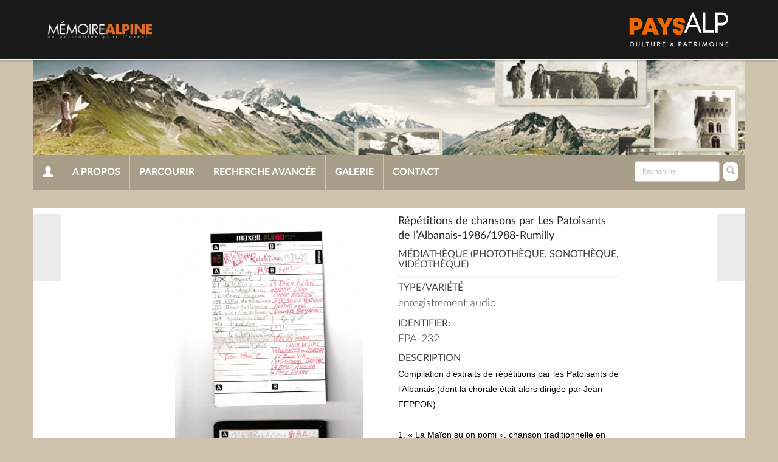

--- FILE ---
content_type: text/html; charset=UTF-8
request_url: https://memoire-alpine.com/index.php/Detail/objects/31721
body_size: 8543
content:
<!DOCTYPE html>
<html lang="en">

<head>
	<meta charset="utf-8">
	<meta name="viewport" content="width=device-width, initial-scale=1.0, minimum-scale=1.0" />
		<script src='/assets/jquery/js/jquery.min.js' type='text/javascript'></script>
<link rel='stylesheet' href='/assets/bootstrap/css/bootstrap.css' type='text/css' media='all'/>
<script src='/assets/bootstrap/js/bootstrap.js' type='text/javascript'></script>
<link rel='stylesheet' href='/assets/bootstrap/css/bootstrap-theme.css' type='text/css' media='all'/>
<script src='/assets/jquery/js/jquery-migrate-3.0.1.js' type='text/javascript'></script>
<script src='/assets/jquery/circular-slider/circular-slider.js' type='text/javascript'></script>
<link rel='stylesheet' href='/assets/jquery/circular-slider/circular-slider.css' type='text/css' media='all'/>
<script src='/assets/jquery/js/threesixty.min.js' type='text/javascript'></script>
<link rel='stylesheet' href='/assets/fontawesome/css/font-awesome.min.css' type='text/css' media='all'/>
<link rel='stylesheet' href='/themes/default/assets/pawtucket/css/fonts.css' type='text/css' media='all'/>
<script src='/assets/leaflet/leaflet.js' type='text/javascript'></script>
<link rel='stylesheet' href='/assets/leaflet/leaflet.css' type='text/css' media='all'/>
<script src='/assets/leaflet/geocoder/geocoder.js' type='text/javascript'></script>
<link rel='stylesheet' href='/assets/leaflet/geocoder/geocoder.css' type='text/css' media='all'/>
<script src='/assets/leaflet/leaflet.rotatedMarker.js' type='text/javascript'></script>
<script src='/assets/jquery/js/jquery.cookie.js' type='text/javascript'></script>
<script src='/assets/jquery/js/jquery.cookiejar.js' type='text/javascript'></script>
<script src='/assets/jquery/js/jquery.jscroll.js' type='text/javascript'></script>
<script src='/assets/jquery/js/jquery.hscroll.js' type='text/javascript'></script>
<script src='/assets/jquery/js/jquery.jscrollpane.min.js' type='text/javascript'></script>
<link rel='stylesheet' href='/assets/jquery/js/jquery.jscrollpane.css' type='text/css' media='all'/>
<script src='/assets/ca/js/ca.utils.js' type='text/javascript'></script>
<script src='/assets/jquery/jquery-ui/jquery-ui.min.js' type='text/javascript'></script>
<link rel='stylesheet' href='/assets/jquery/jquery-ui/jquery-ui.min.css' type='text/css' media='all'/>
<link rel='stylesheet' href='/assets/jquery/jquery-ui/jquery-ui.structure.min.css' type='text/css' media='all'/>
<link rel='stylesheet' href='/assets/jquery/jquery-ui/jquery-ui.theme.min.css' type='text/css' media='all'/>
<script src='/assets/ca/js/ca.genericpanel.js' type='text/javascript'></script>
<script src='/assets/videojs/video.js' type='text/javascript'></script>
<link rel='stylesheet' href='/assets/videojs/video-js.css' type='text/css' media='all'/>
<script src='/assets/mediaelement/mediaelement-and-player.min.js' type='text/javascript'></script>
<link rel='stylesheet' href='/assets/mediaelement/mediaelementplayer.min.css' type='text/css' media='all'/>
<script src='/assets/jquery/js/jquery.mousewheel.js' type='text/javascript'></script>
<script src='/assets/chartist/dist/chartist.min.js' type='text/javascript'></script>
<link rel='stylesheet' href='/assets/chartist/dist/chartist.min.css' type='text/css' media='all'/>
<script src='/assets/ca/js/ca.mediaplayer.js' type='text/javascript'></script>
<script src='/assets/jquery/jquery-tileviewer/jquery.tileviewer.js' type='text/javascript'></script>
<link rel='stylesheet' href='/assets/jquery/jquery-tileviewer/jquery.tileviewer.css' type='text/css' media='all'/>
<script src='/assets/jquery/js/jquery.hotkeys.js' type='text/javascript'></script>
<script src='/assets/jquery/js/jquery.jCarousel.js' type='text/javascript'></script>
<link rel='stylesheet' href='/assets/jquery/js/jquery.jCarousel.css' type='text/css' media='all'/>
<script src='/assets/jquery/js/readmore.min.js' type='text/javascript'></script>
<script src='https://maps.googleapis.com/maps/api/js?key=AIzaSyAylfK_QkSIOL7mISI4HxYm1nJRUBvV2eM' type='text/javascript'></script>
<script src='/assets/ca/js/ca.googlemaps.js' type='text/javascript'></script>
<script src='/assets/google/markerclusterer.js' type='text/javascript'></script>
<script src='/assets/google/geolocationmarker.js' type='text/javascript'></script>
<link rel='stylesheet' href='/themes/iabsis/assets/pawtucket/css/main.css' type='text/css' media='all'/>
<link rel='stylesheet' href='/themes/iabsis/assets/pawtucket/css/theme.css' type='text/css' media='all'/>

	<title>Paysalp CollectiveAccess : Médiathèque (photothèque, sonothèque, vidéothèque) : Répétitions de chansons par Les Patoisants de l’Albanais-1986/1988-Rumilly [FPA-232]</title>

	<script type="text/javascript">
		jQuery(document).ready(function() {
			jQuery('#browse-menu').on('click mouseover mouseout mousemove mouseenter', function(e) {
				e.stopPropagation();
			});
		});
	</script>
	
<!-- Matomo -->
<script>
  var _paq = window._paq = window._paq || [];
  /* tracker methods like "setCustomDimension" should be called before "trackPageView" */
  _paq.push(['trackPageView']);
  _paq.push(['enableLinkTracking']);
  (function() {
    var u="//matomo.paysalp.fr/";
    _paq.push(['setTrackerUrl', u+'matomo.php']);
    _paq.push(['setSiteId', '2']);
    var d=document, g=d.createElement('script'), s=d.getElementsByTagName('script')[0];
    g.async=true; g.src=u+'matomo.js'; s.parentNode.insertBefore(g,s);
  })();
</script>
<!-- End Matomo Code -->

</head>

<body>
	<nav class="navbar navbar-default yamm iabsis" role="navigation">
		<div class="container menuBar">
			<!-- Brand and toggle get grouped for better mobile display -->
			<div class="navbar-header">
								<button type="button" class="navbar-toggle navbar-toggle-user" data-toggle="collapse" data-target="#user-navbar-toggle">
					<span class="sr-only">User Options</span>
					<span class="glyphicon glyphicon-user"></span>
				</button>
								<button type="button" class="navbar-toggle" data-toggle="collapse" data-target="#bs-main-navbar-collapse-1">
					<span class="sr-only">Toggle navigation</span>
					<span class="icon-bar"></span>
					<span class="icon-bar"></span>
					<span class="icon-bar"></span>
				</button>
				<a href='/index.php' class='navbar-brand'><img src='/themes/iabsis/assets/pawtucket/graphics/ca_nav_logo300.png' /></a>			</div>

			<!-- Collect the nav links, forms, and other content for toggling -->
			<!-- bs-user-navbar-collapse is the user menu that shows up in the toggle menu - hidden at larger size -->
						<div class="collapse navbar-collapse" id="user-navbar-toggle">
				<ul class="nav navbar-nav">
					<li><a href='#' onclick='caMediaPanel.showPanel("/index.php/LoginReg/LoginForm"); return false;' >Login</a></li>
<li><a href='#' onclick='caMediaPanel.showPanel("/index.php/LoginReg/RegisterForm"); return false;' >S'enregistrer</a></li>				</ul>
			</div>
						<div class="collapse navbar-collapse" id="bs-main-navbar-collapse-1">
				<a href="http://www.paysalp.fr/" target="_blank" class="pull-right">
					<img src='/themes/iabsis/assets/pawtucket/graphics/top-right-logo.png' />				</a>


			</div><!-- /.navbar-collapse -->
		</div><!-- end container -->
	</nav>

	<div class="container">
		<div class="row">
			<div class="col-12 second-header">

			</div>
			<div class="col-12 second-menu yamm">
				<form class="navbar-form pull-right" role="search" action="/index.php/MultiSearch/Index">
					<div class="formOutline">
						<div class="form-group">
							<input type="text" class="form-control" id="headerSearchInput" placeholder="Recherche" name="search" autocomplete="off" />
						</div>
						<button type="submit" class="btn-search" id="headerSearchButton"><span class="glyphicon glyphicon-search"></span></button>
					</div>
				</form>


								<ul class="nav navbar-nav " id="user-navbar">
					<li class="dropdown" style="position:relative;">
						<a href="#" class="dropdown-toggle icon" data-toggle="dropdown"><span class="glyphicon glyphicon-user"></span></a>
						<ul class="dropdown-menu"><li><a href='#' onclick='caMediaPanel.showPanel("/index.php/LoginReg/LoginForm"); return false;' >Login</a></li>
<li><a href='#' onclick='caMediaPanel.showPanel("/index.php/LoginReg/RegisterForm"); return false;' >S'enregistrer</a></li></ul>
					</li>
				</ul>
								<script type="text/javascript">
					$(document).ready(function() {
						$('#headerSearchButton').prop('disabled', true);
						$('#headerSearchInput').on('keyup', function() {
							$('#headerSearchButton').prop('disabled', this.value == "" ? true : false);
						})
					});
				</script>

				<ul class="nav navbar-nav  menuItems">
					<li ><a href='/index.php/About/Index'>A propos</a></li>
									 <li class="dropdown yamm-fw"> <!-- add class yamm-fw for full width-->
					<a href="#" class="dropdown-toggle" data-toggle="dropdown">Parcourir</a>
					<ul class="dropdown-menu" id="browse-menu">
						<li class="browseNavFacet">			
							<div class="browseMenuContent container">
								<div class='row'>
									<div id="browseMenuTypeFacet" class="col-sm-12"> </div>
								</div>
							</div><!-- end browseMenuContent container -->		
						</li><!-- end browseNavFacet -->
					</ul> <!--end dropdown-browse-menu -->	
				 </li><!-- end dropdown -->
					<script type="text/javascript">
						jQuery('.dropdown-toggle').dropdown()
						jQuery(document).ready(function() {		
							jQuery("#browseMenuTypeFacet").load("/index.php/Browse/getBrowseNavBarByTarget/target/objects");
						});
					</script>
					<li ><a href='/index.php/Search/advanced/objects'>Recherche avancée</a></li>
					<li ><a href='/index.php/Gallery/Index'>Galerie</a></li>
					<li ><a href='/index.php/Contact/Form'>Contact</a></li>
				</ul>
			</div>
		</div>
	</div>








	<div class="container iabsis">
		<div class="row">
			<div class="col-xs-12">
				<div id="pageArea" class='ca_objects objects mediatheque detail'>
<div class="row">
	<div class='col-xs-12 navTop'><!--- only shown at small screen size -->
		
	</div><!-- end detailTop -->
	<div class='navLeftRight col-xs-1 col-sm-1 col-md-1 col-lg-1'>
		<div class="detailNavBgLeft">
			
		</div><!-- end detailNavBgLeft -->
	</div><!-- end col -->
	<div class='col-xs-12 col-sm-10 col-md-10 col-lg-10'>
		<div class="container"><div class="row">
			<div class='col-sm-6 col-md-6 col-lg-5 col-lg-offset-1'>
				<div class="jcarousel-wrapper">
	<div class="jcarousel" id="repViewerCarousel">
		<ul>
			<li id='slide13713' class='13713'><div id='slideContent13713'><div data-representation_id='13713' class='repViewerContCont'><div id='cont13713' class='repViewerCont'><div><a href='#' class='zoomButton' onclick='caMediaPanel.showPanel("/index.php/Detail/GetMediaOverlay/context/objects/id/31721/representation_id/13713/overlay/1"); return false;'><img src='https://memoire-alpine.com/media/collectiveaccess/images/1/3/7/52492_ca_object_representations_media_13713_large.jpg' id='caMediaOverlayTileViewer_13713_detail' width='700' height='1129' /></a></div>	<div class='detailMediaToolbar'><a href='#' class='zoomButton' onclick='caMediaPanel.showPanel("/index.php/Detail/GetMediaOverlay/context/objects/id/31721/representation_id/13713/overlay/1"); return false;' title='Zoom'><span class='glyphicon glyphicon-zoom-in'></span></a>
 <a href='#' class='setsButton' onclick='caMediaPanel.showPanel("/index.php/Lightbox/addItemForm/context/objects/object_id/31721"); return false;' title='Login to add to lightbox'><i class='fa fa-folder'></i></a>
</div><!-- end detailMediaToolbar -->
<div class="small">cassette de l'enregistrement de répétitions de chansons par Les Patoisants de l’Albanais-1986/1988-Rumilly</div></div></div></div></li><li id='slide13714' class='13714'><div id='slideContent13714'></div></li><li id='slide15464' class='15464'><div id='slideContent15464'></div></li><li id='slide15465' class='15465'><div id='slideContent15465'></div></li><li id='slide15466' class='15466'><div id='slideContent15466'></div></li><li id='slide15467' class='15467'><div id='slideContent15467'></div></li><li id='slide15468' class='15468'><div id='slideContent15468'></div></li><li id='slide15469' class='15469'><div id='slideContent15469'></div></li><li id='slide15470' class='15470'><div id='slideContent15470'></div></li><li id='slide15471' class='15471'><div id='slideContent15471'></div></li><li id='slide15472' class='15472'><div id='slideContent15472'></div></li><li id='slide15473' class='15473'><div id='slideContent15473'></div></li><li id='slide15474' class='15474'><div id='slideContent15474'></div></li><li id='slide15475' class='15475'><div id='slideContent15475'></div></li><li id='slide15476' class='15476'><div id='slideContent15476'></div></li><li id='slide15477' class='15477'><div id='slideContent15477'></div></li>
		</ul>
	</div><!-- end jcarousel -->

	<!-- Prev/next controls -->
	<div id='detailRepNav'>
		<a href='#' id='detailRepNavPrev' title='Précédent'><span class='glyphicon glyphicon-arrow-left'></span></a> 
		<a href='#' id='detailRepNavNext' title='Suivant'><span class='glyphicon glyphicon-arrow-right'></span></a>
		<div style='clear:both;'></div>
	</div><!-- end detailRepNav -->
</div><!-- end jcarousel-wrapper -->

<script type='text/javascript'>
	jQuery(document).ready(function() {
		var caSliderepresentation_ids = [13713,13714,15464,15465,15466,15467,15468,15469,15470,15471,15472,15473,15474,15475,15476,15477];
		/* width of li */
		$('.jcarousel, .jcarousel li, .jcarousel .video-js').width($('.jcarousel').width());	// don't ask
		$('.jcarousel .video-js').height($('.jcarousel .video-js').width() * .5);
		$( window ).resize(function() { $('.jcarousel li').width($('.jcarousel').width()); });

		/* Carousel initialization */
		$('.jcarousel').on('jcarousel:animate', function (event, carousel) {
			$(carousel._element.context).find('li').hide().fadeIn(500);
		}).on('jcarousel:createend jcarousel:animateend', function(event, carousel) {
			var current_rep_id = parseInt($('.jcarousel').jcarousel('last').attr('id').replace('slide', ''));
			var i = caSliderepresentation_ids.indexOf(current_rep_id);
			console.log("current", current_rep_id, i, jQuery('#slide' + caSliderepresentation_ids[i] + ' #slideContent' + current_rep_id).html());

			if (event.type == 'jcarousel:animateend') {
				if (!jQuery('#slide' + caSliderepresentation_ids[i] + ' #slideContent' + current_rep_id).html()) {
					// load media via ajax
					jQuery('#slide' + caSliderepresentation_ids[i] + ' #slideContent' + current_rep_id).html('<div style=\'margin-top: 120px; text-align: center; width: 100%;\'>Loading...</div>');
					jQuery('#slide' + caSliderepresentation_ids[i] + ' #slideContent' + current_rep_id).load('/index.php/Detail/GetMediaInline/context/objects/id/31721/representation_id/' + caSliderepresentation_ids[i] + '/display/detail', function(e) {
						// update carousel height with current slide height after ajax load
						jQuery(this).find('img').bind('load', function() {
							jQuery('.jcarousel').height($('#slide' + caSliderepresentation_ids[i] + ' #slideContent' + current_rep_id).height());
						});
					});
				} else {
					// update carousel height with current slide height
					var h = $('#slide' + caSliderepresentation_ids[i] + ' #slideContent' + current_rep_id).height();
					if (h > 0) $('.jcarousel').height(h);
				}
			}
			// load annotation list via ajax
			if (jQuery('#detailAnnotations').length) { jQuery('#detailAnnotations').load('/index.php/Detail/GetTimebasedRepresentationAnnotationList/context/objects/id/31721/representation_id/' + caSliderepresentation_ids[0]); }
		}).jcarousel({
			animation: {
				duration: 0 // make changing image immediate
			},
			wrap: 'both'
		});

		/* Prev control initialization */
		$('#detailRepNavPrev')
			.on('jcarouselcontrol:active', function() { $(this).removeClass('inactive'); })
			.on('jcarouselcontrol:inactive', function() { $(this).addClass('inactive'); })
			.jcarouselControl({
				target: '-=1',
				method: function() {
					$('.jcarousel').jcarousel('scroll', '-=1', true, function() {
						var id = $('.jcarousel').jcarousel('target').attr('class');
						$('#detailRepresentationThumbnails .active').removeClass('active');
						$('#detailRepresentationThumbnails #detailRepresentationThumbnail' + id).addClass('active');
						$('#detailRepresentationThumbnails #detailRepresentationThumbnail' + id + ' a').addClass('active');
					});
				}
			});

		/* Next control initialization */
		$('#detailRepNavNext')
			.on('jcarouselcontrol:active', function() { $(this).removeClass('inactive'); })
			.on('jcarouselcontrol:inactive', function() { $(this).addClass('inactive'); })
			.jcarouselControl({
				target: '+=1',
				method: function() {
					$('.jcarousel').jcarousel('scroll', '+=1', true, function() {
						var id = $('.jcarousel').jcarousel('target').attr('class');
						$('#detailRepresentationThumbnails .active').removeClass('active');
						$('#detailRepresentationThumbnails #detailRepresentationThumbnail' + id).addClass('active');
						$('#detailRepresentationThumbnails #detailRepresentationThumbnail' + id + ' a').addClass('active');
					});
					
					
				}
			});
			
		//if(13713 > 0){
		//	$('.jcarousel').jcarousel('scroll', $('#slide13713'));
		//}
	});
</script>

				
				
				<div id="detailAnnotations"></div>
				
				<div class='container'><div class='row' id='detailRepresentationThumbnails'><div id='detailRepresentationThumbnail13713' class='smallpadding col-sm-3 col-md-3 col-xs-4 active'><a href='#' onclick='$(".active").removeClass("active"); $(this).parent().addClass("active"); $(this).addClass("active"); $(".jcarousel").jcarousel("scroll", $("#slide13713"), false); return false;' class='active'><img src='https://memoire-alpine.com/media/collectiveaccess/images/1/3/7/48307_ca_object_representations_media_13713_icon.jpg' width='72' height='72' /></a>
</div>
<div id='detailRepresentationThumbnail13714' class='smallpadding col-sm-3 col-md-3 col-xs-4'><a href='#' onclick='$(".active").removeClass("active"); $(this).parent().addClass("active"); $(this).addClass("active"); $(".jcarousel").jcarousel("scroll", $("#slide13714"), false); return false;' ><img src='https://memoire-alpine.com/media/collectiveaccess/images/1/3/7/49857_ca_object_representations_media_13714_icon.jpg' width='72' height='72' /></a>
</div>
<div id='detailRepresentationThumbnail15464' class='smallpadding col-sm-3 col-md-3 col-xs-4'><a href='#' onclick='$(".active").removeClass("active"); $(this).parent().addClass("active"); $(this).addClass("active"); $(".jcarousel").jcarousel("scroll", $("#slide15464"), false); return false;' ><img src='/support/icons/audioIcon72.jpg' width='72' height='72' /></a>
</div>
<div id='detailRepresentationThumbnail15465' class='smallpadding col-sm-3 col-md-3 col-xs-4'><a href='#' onclick='$(".active").removeClass("active"); $(this).parent().addClass("active"); $(this).addClass("active"); $(".jcarousel").jcarousel("scroll", $("#slide15465"), false); return false;' ><img src='/support/icons/audioIcon72.jpg' width='72' height='72' /></a>
</div>
<div id='detailRepresentationThumbnail15466' class='smallpadding col-sm-3 col-md-3 col-xs-4'><a href='#' onclick='$(".active").removeClass("active"); $(this).parent().addClass("active"); $(this).addClass("active"); $(".jcarousel").jcarousel("scroll", $("#slide15466"), false); return false;' ><img src='/support/icons/audioIcon72.jpg' width='72' height='72' /></a>
</div>
<div id='detailRepresentationThumbnail15467' class='smallpadding col-sm-3 col-md-3 col-xs-4'><a href='#' onclick='$(".active").removeClass("active"); $(this).parent().addClass("active"); $(this).addClass("active"); $(".jcarousel").jcarousel("scroll", $("#slide15467"), false); return false;' ><img src='/support/icons/audioIcon72.jpg' width='72' height='72' /></a>
</div>
<div id='detailRepresentationThumbnail15468' class='smallpadding col-sm-3 col-md-3 col-xs-4'><a href='#' onclick='$(".active").removeClass("active"); $(this).parent().addClass("active"); $(this).addClass("active"); $(".jcarousel").jcarousel("scroll", $("#slide15468"), false); return false;' ><img src='/support/icons/audioIcon72.jpg' width='72' height='72' /></a>
</div>
<div id='detailRepresentationThumbnail15469' class='smallpadding col-sm-3 col-md-3 col-xs-4'><a href='#' onclick='$(".active").removeClass("active"); $(this).parent().addClass("active"); $(this).addClass("active"); $(".jcarousel").jcarousel("scroll", $("#slide15469"), false); return false;' ><img src='/support/icons/audioIcon72.jpg' width='72' height='72' /></a>
</div>
<div id='detailRepresentationThumbnail15470' class='smallpadding col-sm-3 col-md-3 col-xs-4'><a href='#' onclick='$(".active").removeClass("active"); $(this).parent().addClass("active"); $(this).addClass("active"); $(".jcarousel").jcarousel("scroll", $("#slide15470"), false); return false;' ><img src='/support/icons/audioIcon72.jpg' width='72' height='72' /></a>
</div>
<div id='detailRepresentationThumbnail15471' class='smallpadding col-sm-3 col-md-3 col-xs-4'><a href='#' onclick='$(".active").removeClass("active"); $(this).parent().addClass("active"); $(this).addClass("active"); $(".jcarousel").jcarousel("scroll", $("#slide15471"), false); return false;' ><img src='/support/icons/audioIcon72.jpg' width='72' height='72' /></a>
</div>
<div id='detailRepresentationThumbnail15472' class='smallpadding col-sm-3 col-md-3 col-xs-4'><a href='#' onclick='$(".active").removeClass("active"); $(this).parent().addClass("active"); $(this).addClass("active"); $(".jcarousel").jcarousel("scroll", $("#slide15472"), false); return false;' ><img src='/support/icons/audioIcon72.jpg' width='72' height='72' /></a>
</div>
<div id='detailRepresentationThumbnail15473' class='smallpadding col-sm-3 col-md-3 col-xs-4'><a href='#' onclick='$(".active").removeClass("active"); $(this).parent().addClass("active"); $(this).addClass("active"); $(".jcarousel").jcarousel("scroll", $("#slide15473"), false); return false;' ><img src='/support/icons/audioIcon72.jpg' width='72' height='72' /></a>
</div>
<div id='detailRepresentationThumbnail15474' class='smallpadding col-sm-3 col-md-3 col-xs-4'><a href='#' onclick='$(".active").removeClass("active"); $(this).parent().addClass("active"); $(this).addClass("active"); $(".jcarousel").jcarousel("scroll", $("#slide15474"), false); return false;' ><img src='/support/icons/audioIcon72.jpg' width='72' height='72' /></a>
</div>
<div id='detailRepresentationThumbnail15475' class='smallpadding col-sm-3 col-md-3 col-xs-4'><a href='#' onclick='$(".active").removeClass("active"); $(this).parent().addClass("active"); $(this).addClass("active"); $(".jcarousel").jcarousel("scroll", $("#slide15475"), false); return false;' ><img src='/support/icons/audioIcon72.jpg' width='72' height='72' /></a>
</div>
<div id='detailRepresentationThumbnail15476' class='smallpadding col-sm-3 col-md-3 col-xs-4'><a href='#' onclick='$(".active").removeClass("active"); $(this).parent().addClass("active"); $(this).addClass("active"); $(".jcarousel").jcarousel("scroll", $("#slide15476"), false); return false;' ><img src='/support/icons/audioIcon72.jpg' width='72' height='72' /></a>
</div>
<div id='detailRepresentationThumbnail15477' class='smallpadding col-sm-3 col-md-3 col-xs-4'><a href='#' onclick='$(".active").removeClass("active"); $(this).parent().addClass("active"); $(this).addClass("active"); $(".jcarousel").jcarousel("scroll", $("#slide15477"), false); return false;' ><img src='/support/icons/audioIcon72.jpg' width='72' height='72' /></a>
</div>
</div></div>
				
<div id="detailTools">				
						<div class="detailTool"><a href='#' onclick='jQuery("#detailComments").slideToggle(); return false;'><span class="glyphicon glyphicon-comment"></span>Commentez et taguez (3)</a></div><!-- end detailTool -->
						<div id='detailComments'><h2>Mots clés</h2>

				<div id='tags'><a href='/index.php/MultiSearch/Index/search/francoproven%C3%A7al'>francoprovençal</a>, <a href='/index.php/MultiSearch/Index/search/chansons'>chansons</a>, <a href='/index.php/MultiSearch/Index/search/musique'>musique</a></div><button type='button' class='btn btn-default' onclick='caMediaPanel.showPanel("/index.php/LoginReg/LoginForm"); return false;' >Login/register to comment on this object</button></div><!-- end itemComments -->
<div class="detailTool"><span class="glyphicon glyphicon-share-alt"></span><a href='#' onclick='caMediaPanel.showPanel("/index.php/Detail/ShareForm/tablename/ca_objects/item_id/31721"); return false;'>Share</a></div><!-- end detailTool --><div class='detailTool'><span class='glyphicon glyphicon-file'></span><a href='/index.php/Detail/objects/31721/view/pdf/export_format/_pdf_ca_objects_summary' class='faDownload'>Télécharger en PDF</a></div></div><!-- end detailTools -->
			</div><!-- end col -->
			
			<div class='col-sm-6 col-md-6 col-lg-5'>
				<H4>Répétitions de chansons par Les Patoisants de l’Albanais-1986/1988-Rumilly</H4>
				<H6>Médiathèque (photothèque, sonothèque, vidéothèque)</H6>
				<HR>

                                
                                        <div class="unit"><h6>Type/Variété</h6>
                                                <span class="trimText">enregistrement audio</span>
                                        </div>
                                
				
				
				
				
				<h6>Identifier:</h6>FPA-232<br />
								
				
				
					<div class="unit"><h6>Description</h6>
						<span class="trimText"><span style="font-size:14px;"><span style="font-family:Tahoma, Geneva, sans-serif;"><span style="color:#00000a;"><span style="color:#000000;">Compilation d’extraits de répétitions par les Patoisants de l’Albanais (dont la chorale était alors dirigée par Jean FEPPON). </span></span><br />
<br />
<span style="color:#00000a;"><span style="color:#000000;">1. « La Maïon su on pomi », chanson traditionnelle en francoprovençal par un groupe mixte.</span></span><br />
<span style="color:#00000a;"><span style="color:#000000;">2. « Gardra l’âno », chanson traditionnelle en francoprovençal par un groupe mixte.</span></span><br />
<span style="color:#00000a;"><span style="color:#000000;">3. « Chère Eugénie tu dors bien à ton aise », chanson traditionnelle par un groupe mixte.</span></span><br />
<span style="color:#00000a;"><span style="color:#000000;">4. « Filles du hameau », chanson traditionnelle par un groupe mixte.</span></span><br />
<span style="color:#00000a;"><span style="color:#000000;">5.  « Dé la cità de Çambéry », chanson traditionnelle en francoprovençal par un groupe mixte (incomplète).</span></span><br />
<span style="color:#00000a;"><span style="color:#000000;">6. Reprise de la chanson précédente.</span></span><br />
<span style="color:#00000a;"><span style="color:#000000;">7. et 8. « Par un beau clair de lune », chanson traditionnelle par un groupe mixte.</span></span><br />
<span style="color:#00000a;"><span style="color:#000000;">9. « Vendanges en Chautagne », chanson en francoprovençal par un groupe mixte.</span></span><br />
<span style="color:#00000a;"><span style="color:#000000;">10. « C’est le bon vin », chanson par un groupe mixte.</span></span><br />
<span style="color:#00000a;"><span style="color:#000000;">11. « Compagnons savoyards », chanson traditionnelle par un groupe mixte.</span></span><br />
<span style="color:#00000a;"><span style="color:#000000;">12. « La belle avin-na », chanson traditionnelle en francoprovençal par un groupe mixte.</span></span><br />
<span style="color:#00000a;"><span style="color:#000000;">13. « Avance un peu mon petit Pierre », chanson par un groupe mixte accompagné à l’accordéon (soliste : Paul CARRIER).</span></span><br />
<span style="color:#00000a;"><span style="color:#000000;">14. « Ma Savoie jolie », chanson de néo-folklore par un groupe mixte accompagné à l’accordéon.</span></span></span></span></span>
					</div>
				

                                

                                


				

                                

                                

                                

                                
				
                                
                                        <div class="unit"><h6>Sujet</h6>
                                                <span class="trimText">francoprovençal ; Albanais ; chansons ; musique</span>
                                        </div>
                                

				
                                        <div class="unit"><h6>Rights</h6>
                                                <span class="trimText">Cet enregistrement fait partie d'un fonds d'archives sonores constitué par Albert BOUCHET (1924-2005) et Paul CARRIER (1930-2014) du groupe des Patoisants de l'Albanais (Rumilly, Haute-Savoie).
La numérisation de ce fonds a été réalisée dans le cadre de l'inventaire des archives détenues par les groupes de langue francoprovençale de Haute-Savoie (réunis au sein de la fédération Lou Rbiolon). Elle a bénéficié du soutien du Département de la Haute-Savoie, puis du Conseil Savoie-Mont-Blanc.
Ce fonds est également conservé sur disque dur auprès des Patoisants de l'Albanais (Rumilly) et du Département de la Haute-Savoie (Conservatoire d'Art et Histoire, Annecy). La numérotation utilisée dans la fiche descriptive ci-dessus correspond à celle figurant sur les disques durs de conservation.


;Les Patoisants de l'Albanais / Terres d'Empreintes;Fonds Albert BOUCHET et Paul CARRIER (Patoisants de l'Albanais)</span>
                                        </div>
                                

				
			
				<hr></hr>
					<div class="row">
						<div class="col-sm-6">		
							
							
							
							
							
							
							
							
							
							
							
							
							
						</div><!-- end col -->				
						<div class="col-sm-6 colBorderLeft">
							
						</div>
					</div><!-- end row -->
						
			</div><!-- end col -->
		</div><!-- end row --></div><!-- end container -->
	</div><!-- end col -->
	<div class='navLeftRight col-xs-1 col-sm-1 col-md-1 col-lg-1'>
		<div class="detailNavBgRight">
			
		</div><!-- end detailNavBgLeft -->
	</div><!-- end col -->
</div><!-- end row -->

<script type='text/javascript'>
	jQuery(document).ready(function() {
		$('.trimText').readmore({
		  speed: 75,
		  maxHeight: 120
		});
	});
</script>
<div style="clear:both; height:1px;">
	<!-- empty -->
</div>
</div><!-- end pageArea -->
</div><!-- end col -->
</div><!-- end row -->
</div><!-- end container -->


<div class="container">
	<div class="row">
		<div class="col-12 partners">
			<p>Avec la participation des communes adhérentes au Réseau Patrimoines et Territoires de PAYSALP Culture & Patrimoine et le soutien de : </p>

			<img src='/themes/iabsis/assets/pawtucket/graphics/partners/conseil_general_BW.png' />			<img src='/themes/iabsis/assets/pawtucket/graphics/partners/alcotra_BW.png' />			<img src='/themes/iabsis/assets/pawtucket/graphics/partners/France_federCoopTerritorial_BW.png' />			<img src='/themes/iabsis/assets/pawtucket/graphics/partners/Logo_DRAC_BW.png' />			<img src='/themes/iabsis/assets/pawtucket/graphics/partners/UE_BW.png' />			<img src='/themes/iabsis/assets/pawtucket/graphics/partners/traditions_BW.png' />		</div>
	</div>
</div>


<footer id="footer" class="iabsis">
	<div class="container">
		<ul class="list-inline pull-right social">
			<li><a href="https://www.facebook.com/ecomuseepaysalp/"><i class="fa fa-facebook-square"></i></a></li>
		</ul>
		<div>
			<strong>Tous nos sites Paysalp</strong>
		</div>
		<ul class="list-inline">
			<li><a href="http://www.paysalp.fr">Le site officiel Paysalp</a></li>
			<li><a href="https://memoiresansfrontieres.com/">Le moteur de recherche mémoire sans frontière</a></li>
		</ul>
		<div><small>powered by <a href="http://www.collectiveaccess.org">CollectiveAccess 2018</a></small></div>
	</div>
</footer><!-- end footer -->




<div id="caMediaPanel">
	<div id="caMediaPanelContentArea">

	</div>
</div>
<script type="text/javascript">
	/*
		Set up the "caMediaPanel" panel that will be triggered by links in object detail
		Note that the actual <div>'s implementing the panel are located here in views/pageFormat/pageFooter.php
	*/
	var caMediaPanel;
	jQuery(document).ready(function() {
		if (caUI.initPanel) {
			caMediaPanel = caUI.initPanel({
				panelID: 'caMediaPanel',
				/* DOM ID of the <div> enclosing the panel */
				panelContentID: 'caMediaPanelContentArea',
				/* DOM ID of the content area <div> in the panel */
				exposeBackgroundColor: '#FFFFFF',
				/* color (in hex notation) of background masking out page content; include the leading '#' in the color spec */
				exposeBackgroundOpacity: 0.7,
				/* opacity of background color masking out page content; 1.0 is opaque */
				panelTransitionSpeed: 400,
				/* time it takes the panel to fade in/out in milliseconds */
				allowMobileSafariZooming: true,
				mobileSafariViewportTagID: '_msafari_viewport',
				closeButtonSelector: '.close' /* anything with the CSS classname "close" will trigger the panel to close */
			});
		}
	});
	/*(function(e,d,b){var a=0;var f=null;var c={x:0,y:0};e("[data-toggle]").closest("li").on("mouseenter",function(g){if(f){f.removeClass("open")}d.clearTimeout(a);f=e(this);a=d.setTimeout(function(){f.addClass("open")},b)}).on("mousemove",function(g){if(Math.abs(c.x-g.ScreenX)>4||Math.abs(c.y-g.ScreenY)>4){c.x=g.ScreenX;c.y=g.ScreenY;return}if(f.hasClass("open")){return}d.clearTimeout(a);a=d.setTimeout(function(){f.addClass("open")},b)}).on("mouseleave",function(g){d.clearTimeout(a);f=e(this);a=d.setTimeout(function(){f.removeClass("open")},b)})})(jQuery,window,200);*/
</script>
</body>

</html>


--- FILE ---
content_type: text/html; charset=UTF-8
request_url: https://memoire-alpine.com/index.php/Browse/objects/facet/type_facet/getFacet/1/key//isNav/1
body_size: 724
content:
			<div id="panel_type_facet" class="row">
<div class='browseFacetItem col-sm-4 col-md-3'><a href='/index.php/Browse/objects/facet/type_facet/id/212/view/images/key/e7ea7a9363bf62768d1a37a4a0c78efa'>Biodiversité - Vergers (182)</a></div><div class='browseFacetItem col-sm-4 col-md-3'><a href='/index.php/Browse/objects/facet/type_facet/id/242/view/images/key/e7ea7a9363bf62768d1a37a4a0c78efa'>Collection scientifique et technique (114)</a></div><div class='browseFacetItem col-sm-4 col-md-3'><a href='/index.php/Browse/objects/facet/type_facet/id/245/view/images/key/e7ea7a9363bf62768d1a37a4a0c78efa'>Médiathèque (photothèque, sonothèque, vidéothèque) (8844)</a></div>			</div>
			<script type="text/javascript">
				jQuery(document).ready(function() {
					jQuery("#panel_type_facet").jscroll({
						loadingHtml: "<div class='browseFacetItem col-sm-4 col-md-3'><a href='#'><i class=\'caIcon fa fa fa-cog fa-spin fa-1x\' ></i> Chargement...</a></div>",
						padding: 1000,
						nextSelector: '.caNextPage',
						debug: true
					});
				});	
			</script>


--- FILE ---
content_type: text/css
request_url: https://memoire-alpine.com/themes/iabsis/assets/pawtucket/css/theme.css
body_size: 4848
content:
:root {
    --primary-color: #DE6D29;
    --body-bg-color: #CFC3AE;
    --footer-bg-color: #A89D89;
    --secondary-color: #746B57;
    --white: #ffffff;
    --black: #191919;
    --gray: #92A0A3;
}

body {
    background-color: var(--body-bg-color);
    font-size: 18px;
}

a {
    color: var(--primary-color);
}

h1,
H1,
h2,
H2,
h3,
H3 {
    color: var(--primary-color);
}

.notificationMessage,
.notificationInfo {
    background-color: var(--body-bg-color);
    border-color: var(--secondary-color);
    color: var(--white);
}

.notificationMessage a,
.notificationInfo {
    color: var(--primary-color);
}

.btn.btn-default,
.btn.btn-primary {
    background-color: var(--primary-color);
}

.form-control:focus {
    border-color: var(--primary-color);
}

.container {
    max-width: 90%;
}

@media (min-width: 768px) {
    .container {
        max-width: 750px;
    }
}

@media (min-width: 992px) {
    .container {
        max-width: 970px;
    }
}

@media (min-width: 1200px) {
    .container {
        max-width: 1170px;
    }
}

.partners {
    margin-top: 20px;
    margin-bottom: 30px;
    background-color: var(--secondary-color);
    color: white;
    padding: 20px;
    font-weight: bold;
    text-align: center;
}

.partners img {
    margin: 0px 5px;
}

.navbar-form {
    padding-right: 10px;
}

.navbar-nav>li a {
    color: white;
    text-transform: uppercase;
    font-weight: bold;
    border-right: 1px solid var(--body-bg-color);
}

.navbar-nav>li.active a {
    background-color: #574f3c;
}

.navbar-nav>li a:hover,
.dropdown.yamm-fw.open .dropdown-toggle {
    background-color: #de6d29;
    color: white;
}

.dropdown.yamm-fw.open .dropdown-toggle {
    border-right: 1px solid var(--body-bg-color);
}

.second-menu {
    background-color: #a89d89;
    margin-bottom: 30px;
    height: 57px;
}

.second-header {
    height: 150px;
    background-image: url("../graphics/top-home.jpg");
    padding-top: 0;
    background-position: top center;
    background-repeat: no-repeat;
    background-size: cover;
    /* width: 959px;
margin: auto; */
    padding-top: 156px;
    background-color: #a89d89;
}

.yamm .dropdown.yamm-fw .dropdown-menu {
    top: 312px;
    min-height: 200px;
    color: black;
}

.browseMenuContent {
    color: black !important;
}

.browseMenuContent a {
    background: transparent !important;
    color: black !important;
}

.navbar-nav .browseFacetItem a {
    height: auto;
    border-right: none;
    padding: 5px;
    margin: 0;
}

.browseMenuBrowseAll {
    background-color: var(--primary-color);
}

.browseMenuBrowseAll a {
    background-color: var(--primary-color);
    color: white !important;
}

.browseHeadernav a {
    border: none !important;
}

#browseMenuTypeFacet a {
    border: none !important;
}


nav.iabsis {
    background: var(--black);
    color: var(--gray);
    padding-top: 1rem;
    padding-bottom: 1rem;
    border-bottom: 2px solid white;
    margin-bottom: 0;

}

li.dropdown.open ul.dropdown-menu a {
    color: black;
    font-weight: bold;
}

.dropdown.open .dropdown-toggle.icon {
    background-color: #de6d29;
    color: white;
}

li.dropdown.open ul.dropdown-menu a:hover {
    color: white;
}

nav.iabsis.navbar-default .navbar-nav>li>a {
    color: var(--gray);
}

nav.iabsis.navbar-default .navbar-nav>li>a:hover {
    color: var(--primary-color);
}

nav.iabsis.navbar-default .navbar-nav>li.active>a {
    background: transparent;
    color: var(--primary-color);
}

nav.iabsis form button.btn-search {
    background: transparent;
}

nav.iabsis.navbar-default .navbar-nav>li.open>a {
    color: var(--primary-color);
}

nav.iabsis.navbar-default .navbar-nav>li.dropdown>ul.dropdown-menu {
    top: auto;
}

nav.iabsis.navbar-default .navbar-nav>li.dropdown>ul.dropdown-menu #browseMenuTypeFacet {
    padding-top: 1rem;
    padding-bottom: calc(1rem - 5px);
}

nav.iabsis.navbar-default .navbar-nav>li.dropdown>ul.dropdown-menu .browseHeadernav.active {
    background: var(--primary-color);
}

.container.iabsis {
    background: var(--white);
    color: var(--black);
}

.container.iabsis #pageArea {
    padding-top: 1rem;
    padding-bottom: 1rem;
}

.container.iabsis #pageArea.front .jcarousel-wrapper {
    margin-top: 0;
}

.container.iabsis #pageArea.detail .detailNavBgLeft,
.container.iabsis #pageArea.detail .detailNavBgRight {
    margin-top: 0;
}

footer.iabsis {
    background: var(--footer-bg-color);
    color: var(--white) !important;
}

footer.iabsis a,
footer.iabsis ul a {
    color: var(--white) !important;
}

// Added Olivier

#caMediaPanel {
    background: rgba(0,0,0,0.8) !important;
}

#caMediaPanel #caMediaOverlayContent img {
    position: absolute;
    left: 50%;
    top: 50%;
    transform: translate(-50%, -50%);
}

#caMediaPanel .caMediaOverlayControls {
    top: 0;
    bottom: initial;
//    background: none;
}
